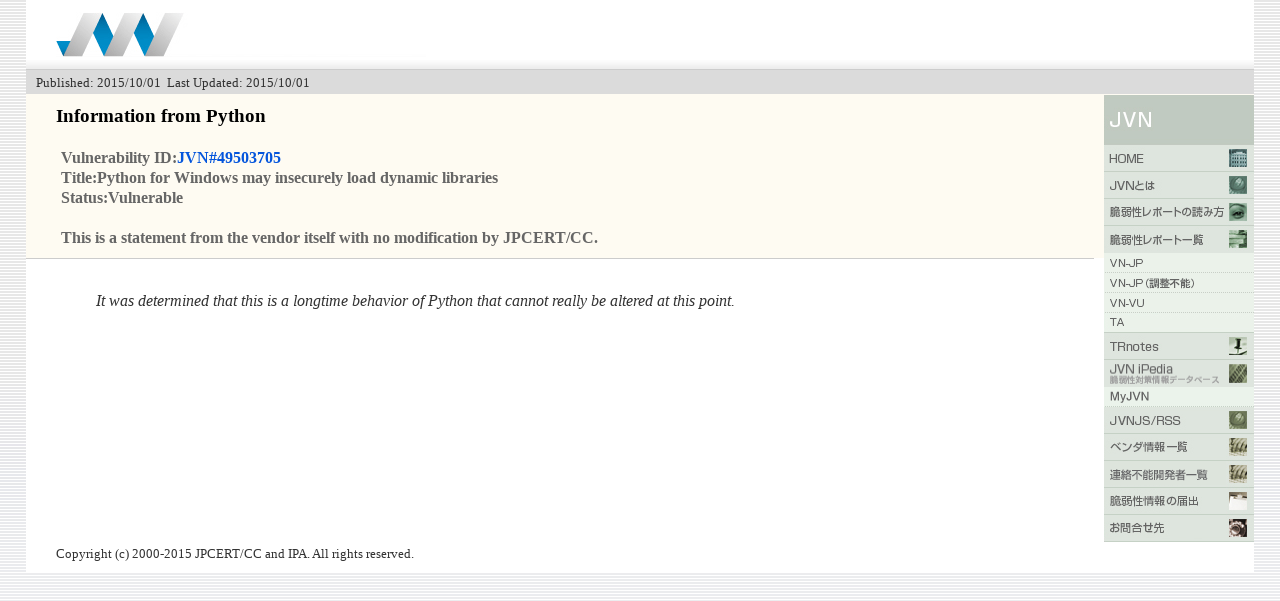

--- FILE ---
content_type: text/html
request_url: http://jvn.jp/en/jp/JVN49503705/995204/index.html
body_size: 7147
content:
<!DOCTYPE html PUBLIC "-//W3C//DTD XHTML 1.0 Transitional//EN" "http://www.w3.org/TR/xhtml1/DTD/xhtml1-transitional.dtd">
<html xmlns="http://www.w3.org/1999/xhtml" xml:lang="en" lang="en">
<head>
  <meta http-equiv="Content-Type" content="text/html; charset=UTF-8" />
  <title>Japan Vulnerability Notes/Information from Python</title>
  <meta name="Keywords" content="Japan Vulnerability Notes" />
  <meta name="Description" content="Japan Vulnerability Notes" />
  <meta http-equiv="Content-Script-Type" content="text/javascript" />
  <meta http-equiv="Content-Style-Type" content="text/css" />
  <link href="/common/css/master.css" rel="stylesheet" type="text/css" media="screen,print" />
  <link href="/common/css/font.css" rel="stylesheet" type="text/css" media="screen,print" />
  <link href="/common/css/print.css" rel="stylesheet" type="text/css" media="print" />
  <link href="/common/css/rightmenu.css" rel="stylesheet" type="text/css" media="screen,print" />
  <script src="/common/js/swapImg.js" type="text/javascript"></script>
</head>
<body>
  <a name="top" id="top"></a>
  <div id="wrapper">
    <div id="header">
      <div class="logo">
        <img src="/common/img/note_logo.gif" border="0" alt="Japan Vulnerability Notes" width="370" height="45" />
      </div>
    </div>
    <div id="mainarea">
      <div id="leftarea">
        <div id="head-bar2">
          <div id="head-bar-txt">
            <span class="margin-lb">
              Published:
              2015/10/01&nbsp;
              Last Updated:
              2015/10/01            </span>
          </div>
        </div>
        <div class="vendorinfo">
          <h1>Information from Python</h1>
          <p>
            Vulnerability ID:<a href="/en//jp/JVN49503705/">JVN#49503705</a><br />
            Title:Python for Windows may insecurely load dynamic libraries<br />
            Status:Vulnerable          </p>
          <p class="f-red">This is a statement from the vendor itself with no modification by JPCERT/CC.</p>
        </div>
        <div class="textbox">
                      <blockquote>
              <p>
                It was determined that this is a longtime behavior of Python that cannot really be altered at this point.              </p>
            </blockquote>
                  </div>
              </div>
      <!-- rightarea begin -->
<div id="rightarea">
  <div id="navi">
    <ul>
      <li><img src="/common/img/t_rnav_jvn.gif" border="0" alt="JVN" width="150" height="50" /></li>
      <li><a href="/index.html" onmouseover="MM_swapImage('Image1','','/common/img/r_nav_1_f2.gif',1)" onmouseout="MM_swapImgRestore()"><img src="/common/img/r_nav_1.gif" border="0" alt="HOME" width="150" height="27" id="Image1" name="Image1" /></a></li>
      <li><a href="/nav/jvn.html" onmouseover="MM_swapImage('Image2','','/common/img/r_nav_2_f2.gif',1)" onmouseout="MM_swapImgRestore()"><img src="/common/img/r_nav_2.gif" border="0" alt="JVNとは" width="150" height="27" id="Image2" name="Image2" /></a></li>
      <li><a href="/nav/jvnhelp.html" onmouseover="MM_swapImage('Image3','','/common/img/r_nav_3_f2.gif',1)" onmouseout="MM_swapImgRestore()"><img src="/common/img/r_nav_3.gif" border="0" alt="脆弱性レポートの読み方" width="150" height="27" id="Image3" name="Image3" /></a></li>
      <li><a href="/report/index.html" onmouseover="MM_swapImage('Image4','','/common/img/r_nav_4_f2.gif',1)" onmouseout="MM_swapImgRestore()"><img src="/common/img/r_nav_4.gif" border="0" alt="脆弱性レポート一覧" width="150" height="27" id="Image4" name="Image4" /></a></li>
      <li><a href="/jp/index.html" onmouseover="MM_swapImage('Image41','','/common/img/r_nav_4_1_f2.gif',1)" onmouseout="MM_swapImgRestore()"><img src="/common/img/r_nav_4_1.gif" border="0" alt="VN_JP" width="150" height="20" id="Image41" name="Image41" /></a></li>
      <li><a href="/adj/index.html" onmouseover="MM_swapImage('Image44','','/common/img/r_nav_4_4_f2.gif',1)" onmouseout="MM_swapImgRestore()"><img src="/common/img/r_nav_4_4.gif" border="0" alt="VN_JP（連絡不能）" width="150" height="20" id="Image44" name="Image44" /></a></li>
      <li><a href="/vu/index.html" onmouseover="MM_swapImage('Image42','','/common/img/r_nav_4_2_f2.gif',1)" onmouseout="MM_swapImgRestore()"><img src="/common/img/r_nav_4_2.gif" border="0" alt="VN_VU" width="150" height="20" id="Image42" name="Image42" /></a></li>
      <li><a href="/ta/index.html" onmouseover="MM_swapImage('Image43','','/common/img/r_nav_4_3_f2.gif',1)" onmouseout="MM_swapImgRestore()"><img src="/common/img/r_nav_4_3.gif" border="0" alt="VN_TA" width="150" height="20" id="Image43" name="Image43" /></a></li>
      <li><a href="/tr/index.html" onmouseover="MM_swapImage('Image5','','/common/img/r_nav_5_f2.gif',1)" onmouseout="MM_swapImgRestore()"><img src="/common/img/r_nav_5.gif" border="0" alt="TRnotes" width="150" height="27" id="Image5" name="Image5" /></a></li>
      <li><a href="http://jvndb.jvn.jp/" onmouseover="MM_swapImage('Image10','','/common/img/r_nav_10_f2.gif',1)" onmouseout="MM_swapImgRestore()"><img src="/common/img/r_nav_10.gif" border="0" alt="JVN iPedia" width="150" height="27" id="Image10" name="Image10" /></a></li>
      <li><a href="http://jvndb.jvn.jp/apis/myjvn/index.html" onmouseover="MM_swapImage('Image15','','/common/img/r_nav_10_4_f2.gif',1)" onmouseout="MM_swapImgRestore()"><img src="/common/img/r_nav_10_4.gif" border="0" alt="MyJVN" width="150" height="20" id="Image15" name="Image15" /></a></li>
      <li><a href="/rss/index.html" onmouseover="MM_swapImage('Image6','','/common/img/r_nav_6_f2.gif',1)" onmouseout="MM_swapImgRestore()"><img src="/common/img/r_nav_6.gif" border="0" alt="JVNJS/RSS" width="150" height="27" id="Image6" name="Image6" /></a></li>
      <li><a href="/nav/index.html" onmouseover="MM_swapImage('Image7','','/common/img/r_nav_7_f2.gif',1)" onmouseout="MM_swapImgRestore()"><img src="/common/img/r_nav_7.gif" border="0" alt="ベンダ情報一覧" width="150" height="27" id="Image7" name="Image7" /></a></li>
      <li><a href="/reply/index.html" onmouseover="MM_swapImage('Image11','','/common/img/r_nav_11_f2.gif',1)" onmouseout="MM_swapImgRestore()"><img src="/common/img/r_nav_11.gif" border="0" alt="連絡不能開発者一覧" width="150" height="27" id="Image11" name="Image11" /></a></li>
      <li><a href="http://www.ipa.go.jp/security/vuln/report/" target="ipasecurity" onmouseover="MM_swapImage('Image8','','/common/img/r_nav_8_f2.gif',1)" onmouseout="MM_swapImgRestore()"><img src="/common/img/r_nav_8.gif" border="0" alt="脆弱性情報の届出" width="150" height="27" id="Image8" name="Image8" /></a></li>
      <li><a href="/contact/index.html" onmouseover="MM_swapImage('Image9','','/common/img/r_nav_9_f2.gif',1)" onmouseout="MM_swapImgRestore()"><img src="/common/img/r_nav_9.gif" border="0" alt="お問合せ先" width="150" height="27" id="Image9" name="Image9" /></a></li>
    </ul>
  </div>
  <!-- rightarea end -->
</div>
      <div id="footer">
      <div class="footertext">Copyright (c) 2000-2015 JPCERT/CC and IPA. All rights reserved.</div>
    </div>
  </div>
</body>
</html>
